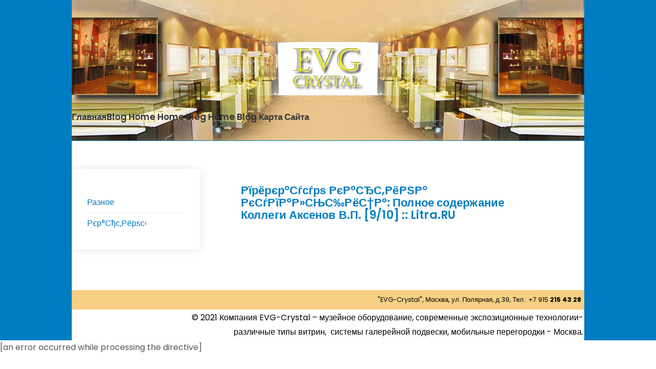

--- FILE ---
content_type: text/html
request_url: https://evg-crystal.ru/ryers-sryorzs/ryiryoryer-sgsgrz-ryer-s-s-ryorzr-ryesgryir-r-sns-ryos-r-polnoe-soderzhanie-kollegi-aksenov-v-p-9-10-litra-ru.html
body_size: 6526
content:
<!DOCTYPE html>
<html lang="ru-RU">
<head>
<meta charset="UTF-8">
<meta name="viewport" content="width=device-width, initial-scale=1">
<link rel="profile" href="https://gmpg.org/xfn/11">
<title>Рїрёрєр°Сѓсѓрѕ РєР°СЂС‚РёРЅР° РєСѓРїР°Р»СЊС‰РёС†Р°: Полное содержание Коллеги Аксенов В.П. [9/10] :: Litra.RU &#8212;  </title>
<meta name='robots' content='max-image-preview:large' />
	<style>img:is([sizes="auto" i], [sizes^="auto," i]) { contain-intrinsic-size: 3000px 1500px }</style>
	<link href='https://fonts.gstatic.com' crossorigin='anonymous' rel='preconnect' />
<link rel="alternate" type="application/rss+xml" title="  &raquo; Лента" href="https://evg-crystal.ru/feed" />
<link rel="alternate" type="application/rss+xml" title="  &raquo; Лента комментариев" href="https://evg-crystal.ru/comments/feed" />
<link rel="alternate" type="application/rss+xml" title="  &raquo; Лента комментариев к &laquo;Рїрёрєр°Сѓсѓрѕ РєР°СЂС‚РёРЅР° РєСѓРїР°Р»СЊС‰РёС†Р°: Полное содержание Коллеги Аксенов В.П. [9/10] :: Litra.RU&raquo;" href="https://evg-crystal.ru/ryers-sryorzs/ryiryoryer-sgsgrz-ryer-s-s-ryorzr-ryesgryir-r-sns-ryos-r-polnoe-soderzhanie-kollegi-aksenov-v-p-9-10-litra-ru.html/feed" />
<style id='classic-theme-styles-inline-css' type='text/css'>
/*! This file is auto-generated */
.wp-block-button__link{color:#fff;background-color:#32373c;border-radius:9999px;box-shadow:none;text-decoration:none;padding:calc(.667em + 2px) calc(1.333em + 2px);font-size:1.125em}.wp-block-file__button{background:#32373c;color:#fff;text-decoration:none}
</style>
<link rel='stylesheet' id='ez-icomoon-css' href='https://evg-crystal.ru/wp-content/plugins/easy-table-of-contents/vendor/icomoon/style.min.css' type='text/css' media='all' />
<link rel='stylesheet' id='ez-toc-css' href='https://evg-crystal.ru/wp-content/plugins/easy-table-of-contents/assets/css/screen.min.css' type='text/css' media='all' />
<style id='ez-toc-inline-css' type='text/css'>
div#ez-toc-container p.ez-toc-title {font-size: 120%;}div#ez-toc-container p.ez-toc-title {font-weight: 500;}div#ez-toc-container ul li {font-size: 95%;}
</style>
<link rel='stylesheet' id='shopfume-lite-font-css' href='//fonts.googleapis.com/css?family=Poppins%3A300%2C400%2C500%2C600%2C700%2C800&#038;ver=6.7.1' type='text/css' media='all' />
<link rel='stylesheet' id='shopfume-lite-basic-style-css' href='https://evg-crystal.ru/wp-content/themes/evg-crystal.ru/style.css' type='text/css' media='all' />
<link rel='stylesheet' id='nivo-slider-css' href='https://evg-crystal.ru/wp-content/themes/evg-crystal.ru/css/nivo-slider.css' type='text/css' media='all' />
<link rel='stylesheet' id='fontawesome-all-style-css' href='https://evg-crystal.ru/wp-content/themes/evg-crystal.ru/fontsawesome/css/fontawesome-all.css' type='text/css' media='all' />
<link rel='stylesheet' id='shopfume-lite-responsive-css' href='https://evg-crystal.ru/wp-content/themes/evg-crystal.ru/css/responsive.css' type='text/css' media='all' />
<link rel='stylesheet' id='dashicons-css' href='https://evg-crystal.ru/wp-includes/css/dashicons.min.css' type='text/css' media='all' />
<link rel='stylesheet' id='jquery-lazyloadxt-spinner-css-css' href='//evg-crystal.ru/wp-content/plugins/a3-lazy-load/assets/css/jquery.lazyloadxt.spinner.css' type='text/css' media='all' />
<style id='rocket-lazyload-inline-css' type='text/css'>
.rll-youtube-player{position:relative;padding-bottom:56.23%;height:0;overflow:hidden;max-width:100%;}.rll-youtube-player iframe{position:absolute;top:0;left:0;width:100%;height:100%;z-index:100;background:0 0}.rll-youtube-player img{bottom:0;display:block;left:0;margin:auto;max-width:100%;width:100%;position:absolute;right:0;top:0;border:none;height:auto;cursor:pointer;-webkit-transition:.4s all;-moz-transition:.4s all;transition:.4s all}.rll-youtube-player img:hover{-webkit-filter:brightness(75%)}.rll-youtube-player .play{height:72px;width:72px;left:50%;top:50%;margin-left:-36px;margin-top:-36px;position:absolute;background:url(https://evg-crystal.ru/wp-content/plugins/rocket-lazy-load/assets/img/youtube.png) no-repeat;cursor:pointer}.wp-has-aspect-ratio .rll-youtube-player{position:absolute;padding-bottom:0;width:100%;height:100%;top:0;bottom:0;left:0;right:0}
</style>
<script type="760975dcc588779880c88075-text/javascript" src="https://evg-crystal.ru/wp-includes/js/jquery/jquery.min.js" id="jquery-core-js"></script>
<script type="760975dcc588779880c88075-text/javascript" src="https://evg-crystal.ru/wp-includes/js/jquery/jquery-migrate.min.js" id="jquery-migrate-js"></script>
<script type="760975dcc588779880c88075-text/javascript" src="https://evg-crystal.ru/wp-content/themes/evg-crystal.ru/js/jquery.nivo.slider.js" id="jquery-nivo-slider-js"></script>
<script type="760975dcc588779880c88075-text/javascript" src="https://evg-crystal.ru/wp-content/themes/evg-crystal.ru/js/editable.js" id="shopfume-lite-editable-js"></script>
<link rel="https://api.w.org/" href="https://evg-crystal.ru/wp-json/" /><link rel="alternate" title="JSON" type="application/json" href="https://evg-crystal.ru/wp-json/wp/v2/posts/31335" /><link rel="EditURI" type="application/rsd+xml" title="RSD" href="https://evg-crystal.ru/xmlrpc.php?rsd" />
<meta name="generator" content="WordPress 6.7.1" />
<link rel="canonical" href="https://evg-crystal.ru/ryers-sryorzs/ryiryoryer-sgsgrz-ryer-s-s-ryorzr-ryesgryir-r-sns-ryos-r-polnoe-soderzhanie-kollegi-aksenov-v-p-9-10-litra-ru.html" />
<link rel='shortlink' href='https://evg-crystal.ru/?p=31335' />
<link rel="alternate" title="oEmbed (JSON)" type="application/json+oembed" href="https://evg-crystal.ru/wp-json/oembed/1.0/embed?url=https%3A%2F%2Fevg-crystal.ru%2Fryers-sryorzs%2Fryiryoryer-sgsgrz-ryer-s-s-ryorzr-ryesgryir-r-sns-ryos-r-polnoe-soderzhanie-kollegi-aksenov-v-p-9-10-litra-ru.html" />
<link rel="alternate" title="oEmbed (XML)" type="text/xml+oembed" href="https://evg-crystal.ru/wp-json/oembed/1.0/embed?url=https%3A%2F%2Fevg-crystal.ru%2Fryers-sryorzs%2Fryiryoryer-sgsgrz-ryer-s-s-ryorzr-ryesgryir-r-sns-ryos-r-polnoe-soderzhanie-kollegi-aksenov-v-p-9-10-litra-ru.html&#038;format=xml" />
	<style type="text/css"> 					
        a,
        #sidebar ul li a:hover,
		#sidebar ol li a:hover,							
        .BLogStyle-01 h3 a:hover,		
        .postmeta a:hover,
		.hdrsocial a:hover,
		h4.sub_title,			 			
        .button:hover,
		.ThreePageColumn h4 a:hover,		
		h2.services_title span,			
		.BlogMeta-Strip a:hover,
		.BlogMeta-Strip a:focus,
		blockquote::before	
            { color:#00b7f1;}					 
            
        .pagination ul li .current, .pagination ul li a:hover, 
        #commentform input#submit:hover,		
        .nivo-controlNav a.active,
		.sd-search input, .sd-top-bar-nav .sd-search input,			
		a.blogreadmore,
		.footer-fix,			
		.copyrigh-wrapper:before,										
        #sidebar .search-form input.search-submit,				
        .wpcf7 input[type='submit'],				
        nav.pagination .page-numbers.current,		
		.morebutton,
		.menu-toggle:hover,
		.menu-toggle:focus,	
		.nivo-directionNav a:hover,	
		.nivo-caption .slidermorebtn:hover		
            { background-color:#00b7f1;}
			
		
		.tagcloud a:hover,
		.ThreePageColumn:hover .PageColumnBG,
		blockquote
            { border-color:#00b7f1;}			
			
		#SiteWrapper a:focus,
		input[type="date"]:focus,
		input[type="search"]:focus,
		input[type="number"]:focus,
		input[type="tel"]:focus,
		input[type="button"]:focus,
		input[type="month"]:focus,
		button:focus,
		input[type="text"]:focus,
		input[type="email"]:focus,
		input[type="range"]:focus,		
		input[type="password"]:focus,
		input[type="datetime"]:focus,
		input[type="week"]:focus,
		input[type="submit"]:focus,
		input[type="datetime-local"]:focus,		
		input[type="url"]:focus,
		input[type="time"]:focus,
		input[type="reset"]:focus,
		input[type="color"]:focus,
		textarea:focus
            { border:1px solid #00b7f1;}	
			
		
		.site-navigation a,
		.site-navigation ul li.current_page_parent ul.sub-menu li a,
		.site-navigation ul li.current_page_parent ul.sub-menu li.current_page_item ul.sub-menu li a,
		.site-navigation ul li.current-menu-ancestor ul.sub-menu li.current-menu-item ul.sub-menu li a  			
            { color:#333333;}	
			
		
		.site-navigation ul.nav-menu .current_page_item > a,
		.site-navigation ul.nav-menu .current-menu-item > a,
		.site-navigation ul.nav-menu .current_page_ancestor > a,
		.site-navigation ul.nav-menu .current-menu-ancestor > a, 
		.site-navigation .nav-menu a:hover,
		.site-navigation .nav-menu a:focus,
		.site-navigation .nav-menu ul a:hover,
		.site-navigation .nav-menu ul a:focus,
		.site-navigation ul li a:hover, 
		.site-navigation ul li.current-menu-item a,			
		.site-navigation ul li.current_page_parent ul.sub-menu li.current-menu-item a,
		.site-navigation ul li.current_page_parent ul.sub-menu li a:hover,
		.site-navigation ul li.current-menu-item ul.sub-menu li a:hover,
		.site-navigation ul li.current-menu-ancestor ul.sub-menu li.current-menu-item ul.sub-menu li a:hover 		 			
            { color:#eea702;}
			
		.hdrtopcart .cart-count
            { background-color:#eea702;}		
			
		#SiteWrapper .site-navigation a:focus		 			
            { border:1px solid #eea702;}	
	
    </style> 
	<style type="text/css">
			.site-header{
			background: url() no-repeat;
			background-position: center top;
		}
		.logo h1 a { color:#060606;}
		
	</style>
    
    <noscript><style id="rocket-lazyload-nojs-css">.rll-youtube-player, [data-lazy-src]{display:none !important;}</style></noscript></head>
<body class="post-template-default single single-post postid-31335 single-format-standard wp-embed-responsive">
<a class="skip-link screen-reader-text" href="#TabNavigator">
Skip to content</a>
<div id="SiteWrapper" >

<div id="masthead" class="site-header innerpage_header ">  
       <div class="container">                        
          <a class="sitelogo" href="/" title="На главную"></a>
             
         <div class="clear"></div>   
      </div><!-- .container -->           
     <div id="navigationpanel"> 
          <div class="container">             
		     <nav id="main-navigation" class="site-navigation" role="navigation" aria-label="Primary Menu">
                <button type="button" class="menu-toggle">
                    <span class="icon-bar"></span>
                    <span class="icon-bar"></span>
                    <span class="icon-bar"></span>
                </button>
                <div id="primary-menu" class="nav-menu"><ul>
<li ><a href="https://evg-crystal.ru/">Главная</a></li><li class="page_item page-item-1053"><a href="https://evg-crystal.ru/blog">Blog</a></li>
<li class="page_item page-item-1051"><a href="https://evg-crystal.ru/home">Home</a></li>
<li class="page_item page-item-21069"><a href="https://evg-crystal.ru/home-blog">Home Blog</a></li>
<li class="page_item page-item-21070"><a href="https://evg-crystal.ru/home-blog-2">Home Blog</a></li>
<li class="page_item page-item-2 current_page_parent"><a href="https://evg-crystal.ru/sitemap">Карта Сайта</a></li>
</ul></div>
            </nav><!-- #main-navigation -->  
       </div><!-- .container -->                   
	</div><!-- #navigationpanel -->    
 <div class="clear"></div> 
</div><!--.site-header --> 
 
 


<div class="container">
     <div id="TabNavigator">
        <div class="SiteContent-Left ">           
				                    <div class="BLogStyle-01">
 <article id="post-31335" class="single-post post-31335 post type-post status-publish format-standard hentry category-ryers-sryorzs">
   <div class="ContentStyle-ForSite"> 
    <header class="entry-header">        
             <h3 class="single-title">Рїрёрєр°Сѓсѓрѕ РєР°СЂС‚РёРЅР° РєСѓРїР°Р»СЊС‰РёС†Р°: Полное содержание Коллеги Аксенов В.П. [9/10] :: Litra.RU</h3>      
    </header><!-- .entry-header -->
    <div class="entry-content">		
                    </div><!-- .entry-content -->   

    </div><!-- .ContentStyle-ForSite--> 
 </article>
</div><!-- .BLogStyle-01-->                  
                    <div class="clear"></div>
                    
<div id="comments" class="comments-area">  
	
</div><!-- .comments-area -->                                  
          </div><!-- .SiteContent-Left-->        
           
          	  <div id="sidebar">  
        <aside id="categories" class="widget"> 
        <h3 class="widget-title"></h3>          
            <ul>
                	<li class="cat-item cat-item-8"><a href="https://evg-crystal.ru/category/raznoe">Разное</a>
</li>
	<li class="cat-item cat-item-11"><a href="https://evg-crystal.ru/category/ryers-sryorzs">Рєр°Сђс‚Рёрѕс‹</a>
</li>
            </ul>
        </aside>  
</div><!-- sidebar -->                 
        <div class="clear"></div>
    </div><!-- #TabNavigator -->
</div><!-- container -->	

<div class="site-footer">         
        <div class="copyrigh-wrapper"> 
             <div class="container">             
             <div class="contact">
"EVG-Crystal", Москва, ул. Полярная, д.39, Тел.: +7 915 <strong>215 43 28</strong>&nbsp;&nbsp;</div>
<div class="end">
<table width="100%" border="0">
<tbody><tr>
<td width="22%">
</td>
<td width="78%"><p class="foot" align="right">© 2021 Компания EVG-Crystal – музейное оборудование, современные экспозиционные технологии- различные типы витрин, &nbsp;системы галерейной подвески, мобильные перегородки - Москва. </p></td>
</tr>
</tbody></table>
</div>                            
             </div><!--end .container-->             
        </div><!--end .copyrigh-wrapper-->  
                             
     </div><!--end #site-footer-->
</div>[an error occurred while processing the directive]
		<style type="text/css">
			.archive #nav-above,
					.archive #nav-below,
					.search #nav-above,
					.search #nav-below,
					.blog #nav-below,
					.blog #nav-above,
					.navigation.paging-navigation,
					.navigation.pagination,
					.pagination.paging-pagination,
					.pagination.pagination,
					.pagination.loop-pagination,
					.bicubic-nav-link,
					#page-nav,
					.camp-paging,
					#reposter_nav-pages,
					.unity-post-pagination,
					.wordpost_content .nav_post_link,.page-link,
					.post-nav-links,
					.page-links,#comments .navigation,
					#comment-nav-above,
					#comment-nav-below,
					#nav-single,
					.navigation.comment-navigation,
					comment-pagination {
						display: none !important;
					}
					.single-gallery .pagination.gllrpr_pagination {
						display: block !important;
					}		</style>
	<noscript><style>.lazyload{display:none;}</style></noscript><script data-noptimize="1" type="760975dcc588779880c88075-text/javascript">window.lazySizesConfig=window.lazySizesConfig||{};window.lazySizesConfig.loadMode=1;</script><script async data-noptimize="1" src='https://evg-crystal.ru/wp-content/plugins/autoptimize/classes/external/js/lazysizes.min.js' type="760975dcc588779880c88075-text/javascript"></script><link rel='stylesheet' id='pgntn_stylesheet-css' href='https://evg-crystal.ru/wp-content/plugins/pagination/css/nav-style.css' type='text/css' media='all' />
<script type="760975dcc588779880c88075-text/javascript" src="https://evg-crystal.ru/wp-content/themes/evg-crystal.ru/js/navigation.js" id="shopfume-lite-navigation-js"></script>
<script type="760975dcc588779880c88075-text/javascript" src="https://evg-crystal.ru/wp-includes/js/comment-reply.min.js" id="comment-reply-js" async="async" data-wp-strategy="async"></script>
<script type="760975dcc588779880c88075-text/javascript" src="https://evg-crystal.ru/wp-content/plugins/q2w3-fixed-widget/js/q2w3-fixed-widget.min.js" id="q2w3_fixed_widget-js"></script>
<script type="760975dcc588779880c88075-text/javascript" id="jquery-lazyloadxt-js-extra">
/* <![CDATA[ */
var a3_lazyload_params = {"apply_images":"1","apply_videos":"1"};
/* ]]> */
</script>
<script type="760975dcc588779880c88075-text/javascript" src="//evg-crystal.ru/wp-content/plugins/a3-lazy-load/assets/js/jquery.lazyloadxt.extra.min.js" id="jquery-lazyloadxt-js"></script>
<script type="760975dcc588779880c88075-text/javascript" src="//evg-crystal.ru/wp-content/plugins/a3-lazy-load/assets/js/jquery.lazyloadxt.srcset.min.js" id="jquery-lazyloadxt-srcset-js"></script>
<script type="760975dcc588779880c88075-text/javascript" id="jquery-lazyloadxt-extend-js-extra">
/* <![CDATA[ */
var a3_lazyload_extend_params = {"edgeY":"0","horizontal_container_classnames":""};
/* ]]> */
</script>
<script type="760975dcc588779880c88075-text/javascript" src="//evg-crystal.ru/wp-content/plugins/a3-lazy-load/assets/js/jquery.lazyloadxt.extend.js" id="jquery-lazyloadxt-extend-js"></script>
	<script type="760975dcc588779880c88075-text/javascript">
	/(trident|msie)/i.test(navigator.userAgent)&&document.getElementById&&window.addEventListener&&window.addEventListener("hashchange",function(){var t,e=location.hash.substring(1);/^[A-z0-9_-]+$/.test(e)&&(t=document.getElementById(e))&&(/^(?:a|select|input|button|textarea)$/i.test(t.tagName)||(t.tabIndex=-1),t.focus())},!1);
	</script>
	<!-- noptimize -->
<style>iframe,object{width:100%;height:480px}img{max-width:100%}</style><script type="760975dcc588779880c88075-text/javascript">new Image().src="//counter.yadro.ru/hit?r"+escape(document.referrer)+((typeof(screen)=="undefined")?"":";s"+screen.width+"*"+screen.height+"*"+(screen.colorDepth?screen.colorDepth:screen.pixelDepth))+";u"+escape(document.URL)+";h"+escape(document.title.substring(0,150))+";"+Math.random();</script>
<!-- /noptimize -->
	<script type="760975dcc588779880c88075-text/javascript">window.lazyLoadOptions = {
                elements_selector: "img[data-lazy-src],.rocket-lazyload,iframe[data-lazy-src]",
                data_src: "lazy-src",
                data_srcset: "lazy-srcset",
                data_sizes: "lazy-sizes",
                class_loading: "lazyloading",
                class_loaded: "lazyloaded",
                threshold: 300,
                callback_loaded: function(element) {
                    if ( element.tagName === "IFRAME" && element.dataset.rocketLazyload == "fitvidscompatible" ) {
                        if (element.classList.contains("lazyloaded") ) {
                            if (typeof window.jQuery != "undefined") {
                                if (jQuery.fn.fitVids) {
                                    jQuery(element).parent().fitVids();
                                }
                            }
                        }
                    }
                }};
        window.addEventListener('LazyLoad::Initialized', function (e) {
            var lazyLoadInstance = e.detail.instance;

            if (window.MutationObserver) {
                var observer = new MutationObserver(function(mutations) {
                    var image_count = 0;
                    var iframe_count = 0;
                    var rocketlazy_count = 0;

                    mutations.forEach(function(mutation) {
                        for (i = 0; i < mutation.addedNodes.length; i++) {
                            if (typeof mutation.addedNodes[i].getElementsByTagName !== 'function') {
                                return;
                            }

                           if (typeof mutation.addedNodes[i].getElementsByClassName !== 'function') {
                                return;
                            }

                            images = mutation.addedNodes[i].getElementsByTagName('img');
                            is_image = mutation.addedNodes[i].tagName == "IMG";
                            iframes = mutation.addedNodes[i].getElementsByTagName('iframe');
                            is_iframe = mutation.addedNodes[i].tagName == "IFRAME";
                            rocket_lazy = mutation.addedNodes[i].getElementsByClassName('rocket-lazyload');

                            image_count += images.length;
			                iframe_count += iframes.length;
			                rocketlazy_count += rocket_lazy.length;

                            if(is_image){
                                image_count += 1;
                            }

                            if(is_iframe){
                                iframe_count += 1;
                            }
                        }
                    } );

                    if(image_count > 0 || iframe_count > 0 || rocketlazy_count > 0){
                        lazyLoadInstance.update();
                    }
                } );

                var b      = document.getElementsByTagName("body")[0];
                var config = { childList: true, subtree: true };

                observer.observe(b, config);
            }
        }, false);</script><script data-no-minify="1" async src="https://evg-crystal.ru/wp-content/plugins/rocket-lazy-load/assets/js/16.1/lazyload.min.js" type="760975dcc588779880c88075-text/javascript"></script><script type="760975dcc588779880c88075-text/javascript">function lazyLoadThumb(e){var t='<img loading="lazy" data-lazy-src="https://i.ytimg.com/vi/ID/hqdefault.jpg" alt="" width="480" height="360"><noscript><img src="https://i.ytimg.com/vi/ID/hqdefault.jpg" alt="" width="480" height="360"></noscript>',a='<div class="play"></div>';return t.replace("ID",e)+a}function lazyLoadYoutubeIframe(){var e=document.createElement("iframe"),t="ID?autoplay=1";t+=0===this.dataset.query.length?'':'&'+this.dataset.query;e.setAttribute("src",t.replace("ID",this.dataset.src)),e.setAttribute("frameborder","0"),e.setAttribute("allowfullscreen","1"),e.setAttribute("allow", "accelerometer; autoplay; encrypted-media; gyroscope; picture-in-picture"),this.parentNode.replaceChild(e,this)}document.addEventListener("DOMContentLoaded",function(){var e,t,a=document.getElementsByClassName("rll-youtube-player");for(t=0;t<a.length;t++)e=document.createElement("div"),e.setAttribute("data-id",a[t].dataset.id),e.setAttribute("data-query", a[t].dataset.query),e.setAttribute("data-src", a[t].dataset.src),e.innerHTML=lazyLoadThumb(a[t].dataset.id),e.onclick=lazyLoadYoutubeIframe,a[t].appendChild(e)});</script><script src="/cdn-cgi/scripts/7d0fa10a/cloudflare-static/rocket-loader.min.js" data-cf-settings="760975dcc588779880c88075-|49" defer type="485dd12bc7d78cd00c77a4d4-text/javascript"></script><script src="/cdn-cgi/scripts/7d0fa10a/cloudflare-static/rocket-loader.min.js" data-cf-settings="485dd12bc7d78cd00c77a4d4-|49" defer></script><script defer src="https://static.cloudflareinsights.com/beacon.min.js/vcd15cbe7772f49c399c6a5babf22c1241717689176015" integrity="sha512-ZpsOmlRQV6y907TI0dKBHq9Md29nnaEIPlkf84rnaERnq6zvWvPUqr2ft8M1aS28oN72PdrCzSjY4U6VaAw1EQ==" data-cf-beacon='{"version":"2024.11.0","token":"e2984fd4224d4ccba7185cbf556518f4","r":1,"server_timing":{"name":{"cfCacheStatus":true,"cfEdge":true,"cfExtPri":true,"cfL4":true,"cfOrigin":true,"cfSpeedBrain":true},"location_startswith":null}}' crossorigin="anonymous"></script>
</body>
</html>